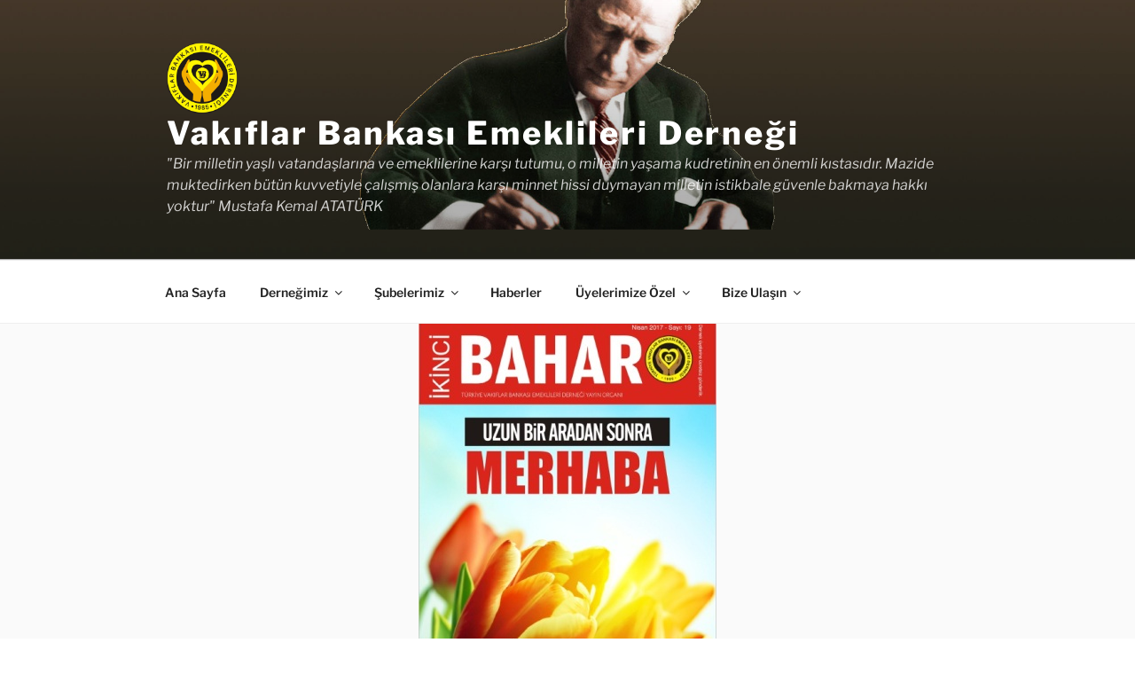

--- FILE ---
content_type: text/css
request_url: https://vbemder.org.tr/wp-content/themes/twentyseventeen-child/style.css
body_size: 1262
content:
/*
Theme Name: Twenty Seventeen Child
Theme URI: http://kafekod.com/themes/twentyseventeen-child/
Author: the KafeKod team
Author URI: http://kafekod.com/
Description: Twenty Seventeen Child Theme
Version: 1.0.0
License: GNU General Public License v2 or later
License URI: http://www.gnu.org/licenses/gpl-2.0.html
Text Domain: twentyseventeen-child
Tags: one-column, two-columns, right-sidebar, flexible-header, accessibility-ready, custom-colors, custom-header, custom-menu, custom-logo, editor-style, featured-images, footer-widgets, post-formats, rtl-language-support, sticky-post, theme-options, threaded-comments, translation-ready
Template: twentyseventeen

This theme, like WordPress, is licensed under the GPL.
Use it to make something cool, have fun, and share what you've learned with others.
*/

/*--------------------------------------------------------------
5.0 Typography
--------------------------------------------------------------*/

h1,
h2,
h3,
h4,
h5,
h6 {
	padding: 0.5em 0 0;
}

/*--------------------------------------------------------------
12.0 Navigation
--------------------------------------------------------------*/

/* Dropdown Toggle */

.dropdown-toggle {
	width: 100%;
	text-align: right;
}

/*--------------------------------------------------------------
13.1 Header
--------------------------------------------------------------*/

.site-title {
	text-transform: none;
}

.site-description {
	font-style: italic;
}

/*--------------------------------------------------------------
19.0 Media Queries
--------------------------------------------------------------*/

/* Adjust positioning of edit shortcuts, override style in customize-preview.css */
@media screen and (min-width: 30em) {

	/* Front Page */

	.panel-content .wrap {
		padding-bottom: 0;
		padding-top: 0;
	}
}

@media screen and (min-width: 48em) {

	/* Scroll down arrow */

	.site-header .menu-scroll-down {
		left: 100%;
		margin-left: 80px;
		padding: 5px 0px 0px;
		width: 40px;
		content: url(./images/asagi-ok.png);
		opacity: 0.8;
		filter: alpha(opacity=80);  /* For IE8 and earlier */
	}

	.site-header .menu-scroll-down:hover {
		opacity: 1.0;
		filter: alpha(opacity=100); /* For IE8 and earlier */
	}

	/* Front Page */

	.panel-content .wrap {
		padding-bottom: 0;
		padding-top: 0;
	}

	/* Posts */

	.site-content {
		padding: 1.5em 0 0;
	}

	/* Pages */

	.page.page-one-column .entry-header,
	.twentyseventeen-front-page.page-one-column .entry-header,
	.archive.page-one-column:not(.has-sidebar) .page-header {
		margin-bottom: 1em;
	}

	.page:not(.home) #content {
		padding-bottom: 0;
	}
}

/*--------------------------------------------------------------
Sona eklenenler
--------------------------------------------------------------*/

.page #content {
	padding-top: 1.5em !important;
}

.twentyseventeen-front-page .entry-header {
	display: none !important;
}

#rounded-button {
	border-radius: 10px;
	background-color: #f4ae00;
	border: none;
	color: white;
	padding: 5px;
	text-align: center;
	text-decoration: none;
	/* display: inline-block; */
	font-size: 16px;
	margin: 4px 2px;
	cursor: pointer;
	width: 140px;
}

.rounded {
	border-radius: 10px;
	background-color: #f4ae00;
	border: none;
	color: white;
	padding: 5px;
	text-align: center;
	text-decoration: none;
	/* display: inline-block; */
	font-size: 16px;
	margin: 4px 2px;
	cursor: pointer;
	width: 140px;
}

#slider_476 .owl-item {
	width: 140px;
}

.display-posts-listing {
	display: table;
}

.display-posts-listing .listing-item {
	margin: 10px 0px;            /* üst-alt sağ-sol */
	border: 2px solid #f4ae00;
	border-radius: 10px;
	padding: 10px 10px 5px 10px;  /* üst, sağ, alt, sol */
	font-size: 0.875em;
	clear: both;
	overflow: auto;
}

.display-posts-listing img {
	margin: 0px 10px 10px 0px;   /* üst, sağ, alt, sol */
	border-radius: 10px;
	float: left;
	max-width: 100%;
    height: auto;
}

.display-posts-listing .title {
	display: table;
	font-weight: bold;
}

.display-posts-listing .date {
	font-weight: bold;
}

/*
.wpsm_team_1_mem_img {
    margin:0;
    width:100%;
    height: 400px;
    background-position: 50% 50%;
    background-repeat: no-repeat;
    background-size: cover;
}

.wpsm_team_2_mem_img {
    margin:0;
    width:100%;
    height: 400px;
    background-position: 50% 50%;
    background-repeat: no-repeat;
    background-size: cover;
}
*/

/*
 * team1.css
 */
.wpsm_team_1_member_wrapper .wpsm_team_1_member_wrapper_inner{
	padding: 25px 9px 9px 15px !important;
	color: #333 !important;

}
.wpsm_team_1_member_wrapper{
	text-align:center !important;
	background: transparent !important;
}
.wpsm_team_1_b_row{ 
	overflow:hidden !important;
	display:block !important;
	width:100% !important;
	border:0px solid #ddd !important;
	margin-bottom:30px !important;
}
.wpsm-col-div{
	margin-bottom:30px !important;
}
.wpsm_team_1_mem_img{
	margin:0px !important;
	width:100% !important;
}

.wpsm_team_1_member_wrapper_inner h3{
	text-align:center !important;
	font-size:20px !important;
	color:#333 !important;
	margin-bottom:10px !important;
	margin-top:0px !important;
	display: block !important;
	font-weight:600 !important;
}
.wpsm_team_1_name_divider{
	background-color: #333 !important;
	height: 2px !important;
	margin: 0 auto !important;
	margin-top: 10px !important;
	text-align: center !important;
	 width: 60px !important;
}
.wpsm_team_1_b_desig{
	margin-bottom:10px !important;
	margin-top:0px !important;
	color:#444 !important;
	font-size:16px !important;
	display: block !important;
	font-weight:500 !important;
}
.wpsm_team_1_b_desc{
	margin-top:15px !important;
	margin-bottom:10px !important;
	color:#555 !important;
	font-size:14px !important;
	display: block !important;
}
.wpsm_team_1_social_div{
	display: block !important;
	margin-top:15px !important;
	
}
.wpsm_team_1_social_div a{
	text-align:center !important;
	text-decoration:none !important;
	border:0px !important;
	margin:0px !important;
	box-shadow:none !important;
}
.wpsm_team_1_social_div a i{
	font-size: 20px !important;
	background: #31a3dd !important;
	color: #fff !important;
	width: 33px !important;
	height: 34px !important;
	line-height: 1.8 !important;
	vertical-align: middle !important;
	margin-right: 5px !important;
	margin-bottom: 8px !important;
}
.wpsm_row{
	overflow:hidden !important;
	display:flex !important;
	width:100% !important;
}

/*
 * team2.css
 */
.wpsm_team_2_member_wrapper .wpsm_team_2_member_wrapper_inner{
	padding: 25px 9px 9px 15px !important;
	color: #333 !important;
	

}
.wpsm_team_2_member_wrapper{
	text-align:center !important;
	background: #ffffff !important;
	box-shadow:0 0 8px rgba(0,0,0,.2) !important;
}
.wpsm_team_2_b_row{ 
	overflow:hidden !important;
	display:block !important;
	width:100% !important;
	border:0px solid #ddd !important;
	margin-bottom:30px !important;
	
}
.wpsm-col-div{
	margin-bottom:30px !important;
	
}
.wpsm_team_2_mem_img{
	margin:0px !important;
	width:100% !important;
}


.wpsm_team_2_member_wrapper_inner h3{
	text-align:center !important;
	font-size:20px !important;
	color:#333 !important;
	margin-bottom:5px !important;
	margin-top:0px !important;
	display: block !important;
	font-weight:600 !important;
}

.wpsm_team_2_b_desig{
	margin-bottom:10px !important;
	margin-top:0px !important;
	color:#444 !important;
	font-size:16px !important;
	display: block !important;
	font-weight:500 !important;
}
.wpsm_team_2_b_desc{
	margin-top:15px !important;
	margin-bottom:10px !important;
	color:#555 !important;
	font-size:14px !important;
	display: block !important;
}
.wpsm_team_2_social_div{
	display: block !important;
	margin-top:15px !important;
	
}
.wpsm_team_2_social_div a{
	text-align:center !important;
	text-decoration:none !important;
	border:0px !important;
	margin:0px !important;
	box-shadow:none !important;
}
.wpsm_team_2_social_div a i{
	font-size: 20px !important;
	background: transparent !important;
	color: #000 !important;
	width: 36px !important;
	height: 36px !important;
	line-height: 36px !important;
	vertical-align: middle !important;
	margin-right: 5px !important;
	margin-bottom: 8px !important;
	border-radius:50% !important;
	border: 1px solid #000 !important;
}
